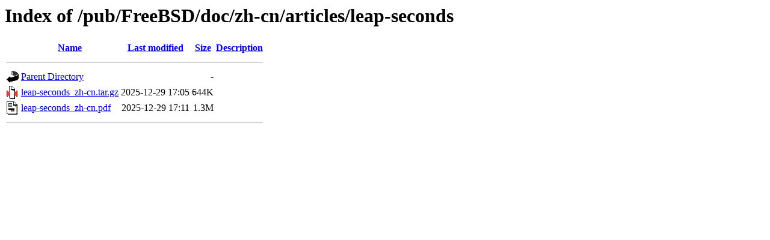

--- FILE ---
content_type: text/html;charset=ISO-8859-1
request_url: https://mirror.math.princeton.edu/pub/FreeBSD/doc/zh-cn/articles/leap-seconds/?C=S;O=A
body_size: 1231
content:
<!DOCTYPE HTML PUBLIC "-//W3C//DTD HTML 3.2 Final//EN">
<html>
 <head>
  <title>Index of /pub/FreeBSD/doc/zh-cn/articles/leap-seconds</title>
 </head>
 <body>
<h1>Index of /pub/FreeBSD/doc/zh-cn/articles/leap-seconds</h1>
  <table>
   <tr><th valign="top"><img src="/icons/blank.gif" alt="[ICO]"></th><th><a href="?C=N;O=A">Name</a></th><th><a href="?C=M;O=A">Last modified</a></th><th><a href="?C=S;O=D">Size</a></th><th><a href="?C=D;O=A">Description</a></th></tr>
   <tr><th colspan="5"><hr></th></tr>
<tr><td valign="top"><img src="/icons/back.gif" alt="[PARENTDIR]"></td><td><a href="/pub/FreeBSD/doc/zh-cn/articles/">Parent Directory</a></td><td>&nbsp;</td><td align="right">  - </td><td>&nbsp;</td></tr>
<tr><td valign="top"><img src="/icons/compressed.gif" alt="[   ]"></td><td><a href="leap-seconds_zh-cn.tar.gz">leap-seconds_zh-cn.tar.gz</a></td><td align="right">2025-12-29 17:05  </td><td align="right">644K</td><td>&nbsp;</td></tr>
<tr><td valign="top"><img src="/icons/layout.gif" alt="[   ]"></td><td><a href="leap-seconds_zh-cn.pdf">leap-seconds_zh-cn.pdf</a></td><td align="right">2025-12-29 17:11  </td><td align="right">1.3M</td><td>&nbsp;</td></tr>
   <tr><th colspan="5"><hr></th></tr>
</table>
</body></html>
